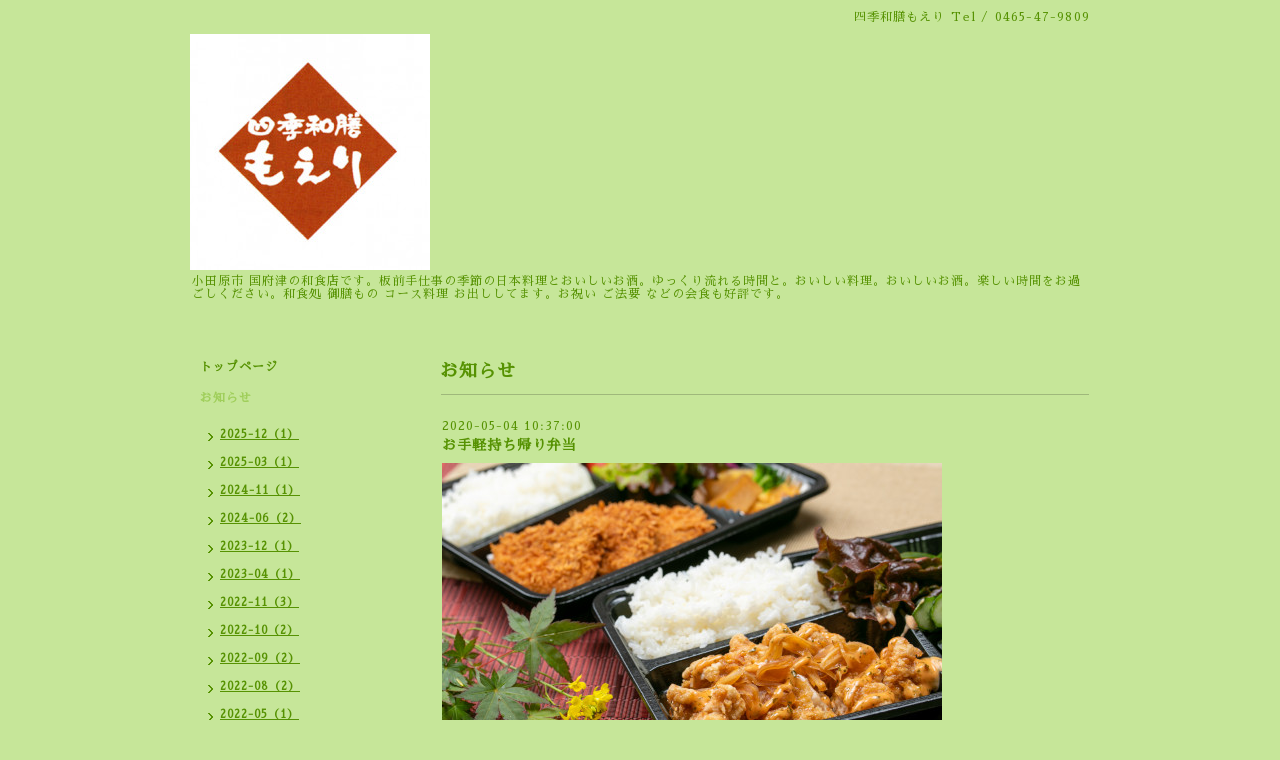

--- FILE ---
content_type: text/html; charset=utf-8
request_url: https://shikiwazenmoeri.com/info/3273219
body_size: 3515
content:
<!DOCTYPE html PUBLIC "-//W3C//DTD XHTML 1.0 Transitional//EN" "http://www.w3.org/TR/xhtml1/DTD/xhtml1-transitional.dtd">
<html xmlns="http://www.w3.org/1999/xhtml" xml:lang="ja" lang="ja">
<head>
<!-- Simple2: ver.202007290000 -->
<meta http-equiv="content-type" content="text/html; charset=utf-8" />
<title>お手軽持ち帰り弁当 - 小田原 国府津 季節の和食 板前手仕事 季節のお料理 四季和膳もえり</title>
<meta name="viewport" content="width=device-width, initial-scale=1, maximum-scale=1, user-scalable=yes" />
<meta name="keywords" content="四季和膳もえり,もえり,小田原,国府津,和食,板前,宴会,女子会,法事,お祝い,刺身,天ぷら,コース料理" />
<meta name="description" content="天丼弁当　　　　　　1,180円税込みひれかつ弁当　　　　1,000円税込みとんかつ弁当　　　　　950円税込みとり南蛮弁当　　　　　850円税込みご予約ですのでお気軽にお..." />
<meta property="og:title" content="お手軽持ち帰り弁当" />
<meta property="og:image" content="https://cdn.goope.jp/73545/200504103836-5eaf721cb84ef.jpg" />
<meta property="og:site_name" content="小田原 国府津 季節の和食 板前手仕事 季節のお料理 四季和膳もえり" />
<meta http-equiv="content-style-type" content="text/css" />
<meta http-equiv="content-script-type" content="text/javascript" />

<link rel="alternate" type="application/rss+xml" title="小田原 国府津 季節の和食 板前手仕事 季節のお料理 四季和膳もえり / RSS" href="/feed.rss" />
<style type="text/css" media="all">@import "/style.css?463863-1710124946";</style>
<link rel="stylesheet" href="/css/font-awesome/css/font-awesome.min.css" />
<script type="text/javascript" src="/assets/jquery/jquery-3.5.1.min.js"></script>
<script type="text/javascript" src="/js/tooltip.js"></script>
<script type="text/javascript" src="/assets/responsiveslides/responsiveslides-1.55.min.js"></script>
<script type="text/javascript" src="/assets/colorbox/jquery.colorbox-1.6.4.min.js"></script>
<script src="/js/theme_simple2/init.js"></script>

<script>
  $(function() {
    $('#main').find('.thickbox').not('.js-colorbox-html').colorbox({
      rel: 'thickbox',
      width: '78%',
      maxHeight: '88%',
      previous: '<i class="fa fa-caret-left"></i>',
      next: '<i class="fa fa-caret-right"></i>',
      close: '<i class="fa fa-close"></i>',
      current: ''
    });
  });
</script>

</head>

<body id="info">
<div id="wrapper">
<div id="wrapper_inner">

<!-- ヘッダー部分ここから // -->
<div id="header">
<div id="header_inner">


    <div class="shop_title">
      <div class="shop_name shop_name_sp">四季和膳もえり</div>
      <div class="shop_rss shop_rss_sp"><a href="/feed.rss"><img src="/img/icon/rss2.png" /></a></div>
      <div class="shop_tel shop_tel_sp">Tel&nbsp;/&nbsp;0465-47-9809</div>
      <div class="header_social_wrap">
        

        

        
      </div>
    </div>


  <div class="site_title">
    <h1 class="site_logo">
      <a class="shop_sitename" href="https://shikiwazenmoeri.com"><img src='//cdn.goope.jp/73545/181014183549jcub_m.jpg' alt='小田原 国府津 季節の和食 板前手仕事 季節のお料理 四季和膳もえり' /></a>
    </h1>
    <div class="site_description site_description_smartphone">小田原市 国府津の和食店です。板前手仕事の季節の日本料理とおいしいお酒。ゆっくり流れる時間と。おいしい料理。おいしいお酒。楽しい時間をお過ごしください。和食処 御膳もの コース料理 お出ししてます。お祝い ご法要 などの会食も好評です。</div>
  </div>


</div>
</div>
<!-- // ヘッダー部分ここまで -->


<div id="contents">
<div id="contents_inner">


  <!-- メイン部分ここから -->
  <div id="main">
  <div id="main_inner">

    


    
    <!----------------------------------------------

      ページ：インフォメーション

    ---------------------------------------------->
    <h2 class="page_title">お知らせ</h2>
    <div class="info_area">
    <div class="autopagerize_page_element">

      
      <div class="info">
        <div class="info_date">
          2020-05-04 10:37:00
        </div>
        <div class="info_title">
          <a href="/info/3273219">お手軽持ち帰り弁当</a>
        </div>
        <div class="info_photo">
          <a href='//cdn.goope.jp/73545/200504103836-5eaf721cb84ef.jpg' class='thickbox'><img src='//cdn.goope.jp/73545/200504103836-5eaf721cb84ef_l.jpg' alt='お手軽持ち帰り弁当'/></a>
        </div>
        <div class="info_body wysiwyg">
          <p>天丼弁当　　　　　　1,180円税込み</p>
<p>ひれかつ弁当　　　　1,000円税込み</p>
<p>とんかつ弁当　　　　　950円税込み</p>
<p>とり南蛮弁当　　　　　850円税込み</p>
<p>ご予約ですのでお気軽にお電話ください</p>
        </div>
      </div>
      

    </div>
    </div>
    


    


    


    


    


    


    

    

    

    


    


  </div>
  </div>
  <!-- // メイン部分ここまで -->

</div>
</div>
<!-- // contents -->


<!-- ナビゲーション部分ここから // -->
<div id="navi">
<div id="navi_inner">
  <ul>
    
    <li><a href="/"  class="navi_top">トップページ</a></li>
    
    <li><a href="/info"  class="navi_info active">お知らせ</a><ul class="sub_navi">
<li><a href='/info/2025-12'>2025-12（1）</a></li>
<li><a href='/info/2025-03'>2025-03（1）</a></li>
<li><a href='/info/2024-11'>2024-11（1）</a></li>
<li><a href='/info/2024-06'>2024-06（2）</a></li>
<li><a href='/info/2023-12'>2023-12（1）</a></li>
<li><a href='/info/2023-04'>2023-04（1）</a></li>
<li><a href='/info/2022-11'>2022-11（3）</a></li>
<li><a href='/info/2022-10'>2022-10（2）</a></li>
<li><a href='/info/2022-09'>2022-09（2）</a></li>
<li><a href='/info/2022-08'>2022-08（2）</a></li>
<li><a href='/info/2022-05'>2022-05（1）</a></li>
<li><a href='/info/2022-04'>2022-04（2）</a></li>
<li><a href='/info/2022-03'>2022-03（1）</a></li>
<li><a href='/info/2022-01'>2022-01（1）</a></li>
<li><a href='/info/2021-09'>2021-09（5）</a></li>
<li><a href='/info/2021-01'>2021-01（2）</a></li>
<li><a href='/info/2020-06'>2020-06（2）</a></li>
<li><a href='/info/2020-05'>2020-05（3）</a></li>
<li><a href='/info/2020-04'>2020-04（2）</a></li>
<li><a href='/info/2020-03'>2020-03（1）</a></li>
<li><a href='/info/2019-12'>2019-12（1）</a></li>
<li><a href='/info/2019-11'>2019-11（1）</a></li>
<li><a href='/info/2019-09'>2019-09（2）</a></li>
<li><a href='/info/2019-06'>2019-06（2）</a></li>
<li><a href='/info/2019-05'>2019-05（1）</a></li>
<li><a href='/info/2019-04'>2019-04（1）</a></li>
<li><a href='/info/2019-02'>2019-02（1）</a></li>
<li><a href='/info/2018-12'>2018-12（2）</a></li>
</ul>
</li>
    
    <li><a href="/free/naritati"  class="navi_free free_173431">店主成り立ち</a></li>
    
    <li><a href="/menu"  class="navi_menu">メニュー</a></li>
    
    <li><a href="/free/kondate"  class="navi_free free_180765">季節のコース　お献立（都度更新）</a></li>
    
    <li><a href="/free/oiwaigohouji"  class="navi_free free_462997">お祝い　ご法要　会食</a></li>
    
    <li><a href="/free/bento"  class="navi_free free_173443">お弁当　テイクアウト</a></li>
    
    <li><a href="/reservation"  class="navi_reservation">予約</a></li>
    
    <li><a href="/coupon"  class="navi_coupon">クーポン</a></li>
    
    <li><a href="https://ameblo.jp/shikiwazenmoeri"  class="navi_links links_53603">ブログ</a></li>
    
    <li><a href="/free/douga"  class="navi_free free_173449">もえり厨房　動画</a></li>
    
    <li><a href="/about"  class="navi_about">店舗情報</a></li>
    
    <li><a href="/contact"  class="navi_contact">お問い合わせ</a></li>
    
    <li><a href="/free/ryokou"  class="navi_free free_467962">旅行会社・旅行者の方向け</a></li>
    
    <li><a href="/free/cxl"  class="navi_free free_435887">キャンセルポリシー</a></li>
    
    <li><a href="http://unsoin.com"  class="navi_links links_36559">『お茶室エステあん,そあん』</a></li>
    
  </ul>
  <br class="clear" />
</div>
<!-- ナビゲーションパーツここから // -->
<div id="navi_parts">
<div class="navi_parts_detail">
<a href="https://shikiwazenmoeri.com/"><img src="//cdn.goope.jp/73545/240603172034-665d7cd27131e.jpg" alt="電話　連絡" /></a>
</div>
<div class="navi_parts_detail">
<a href="https://shikiwazenmoeri.com/reservation"><img src="//cdn.goope.jp/73545/240310091638-65ecfbe6a8b18.jpg" alt="ご予約はこちらから" /></a>
</div>
<div class="navi_parts_detail">
<a href="https://shikiwazenmoeri.com/free/oiwaigohouji"><img src="//cdn.goope.jp/73545/240310091952-65ecfca87eca4.jpg" alt="お祝いご法要会食" /></a>
</div>
<div class="navi_parts_detail">
<a href="https://shikiwazenmoeri.com/coupon"><img src="//cdn.goope.jp/73545/240315185652-65f41b648fd8b.jpg" alt="クーポンサービス" /></a>
</div>
<div class="navi_parts_detail">
<div id="google_translate_element"></div><script type="text/javascript">function googleTranslateElementInit() {new google.translate.TranslateElement({pageLanguage: 'ja', includedLanguages: 'en,es,fr,it,ja,ko,zh-CN,zh-TW', layout: google.translate.TranslateElement.InlineLayout.SIMPLE}, 'google_translate_element');}</script><script type="text/javascript" src="//translate.google.com/translate_a/element.js?cb=googleTranslateElementInit"></script>
</div>
<div class="navi_parts_detail">
<a href="https://www.instagram.com/shikiwazenmoerikawakubo"><img src="//cdn.goope.jp/73545/230924080011-650f6dfbe0c4c.png" alt="Instagram" /></a>
</div>
<div class="navi_parts_detail">
<a href="http://shikiwazenmoeri.com"><img src="//cdn.goope.jp/73545/180806222425-5b684c09cbbe3.jpg" alt="ロゴ" /></a>
</div>
</div>

<!-- // ナビゲーションパーツここまで -->
</div>
<!-- // ナビゲーション部分ここまで -->


<!-- サイドバー部分ここから // -->
<div id="sidebar">
<div id="sidebar_inner">

  <div class="today_area today_area_smartphone">
    <div class="today_title">2026.01.16 Friday</div>
    
  </div>


  <div class="counter_area counter_area_smartphone">
    <div class="counter_title">カウンター</div>
    <div class="counter_today">
      Today&nbsp;:&nbsp;<span class="num">53</span>
    </div>
    <div class="counter_yesterday">
      Yesterday&nbsp;:&nbsp;<span class="num">236</span>
    </div>
    <div class="counter_total">
      Total&nbsp;:&nbsp;<span class="num">504070</span>
    </div>
  </div>


  <div class="qr_area qr_area_smartphone">
    <div class="qr_title">携帯サイト</div>
    <div class="qr_img"><img src="//r.goope.jp/qr/moeri"width="100" height="100" /></div>
  </div>

  

</div>

</div>
<!-- // サイドバー部分ここまで -->


<!-- フッター部分ここから // -->
<div id="footer">
<div id="footer_inner">

 <div class="shop_title_footer clearfix">
      <div class="shop_info_footer">
        <div class="shop_rss shop_rss_footer shop_rss"><a href="/feed.rss"><img src="/img/icon/rss2.png" /></a></div>
        <div class="shop_name shop_name_footer">四季和膳もえり&nbsp; </div>
      </div>
      <div class="shop_tel shop_tel_footer">0465-47-9809</div>
  </div>

  <div class="copy_powered">

  <div class="copyright copyright_smartphone">&copy;2026 <a href="https://shikiwazenmoeri.com">四季和膳もえり</a>. All Rights Reserved.</div>

  <div class="powered powered_smartphone">Powered by <a href="https://goope.jp/">グーペ</a> / <a href="https://admin.goope.jp/">Admin</a></div>

  </div>

  <br class="clear" />

</div>
</div>
<!-- // フッター部分ここまで -->

</div>
</div>

</body>
</html>
